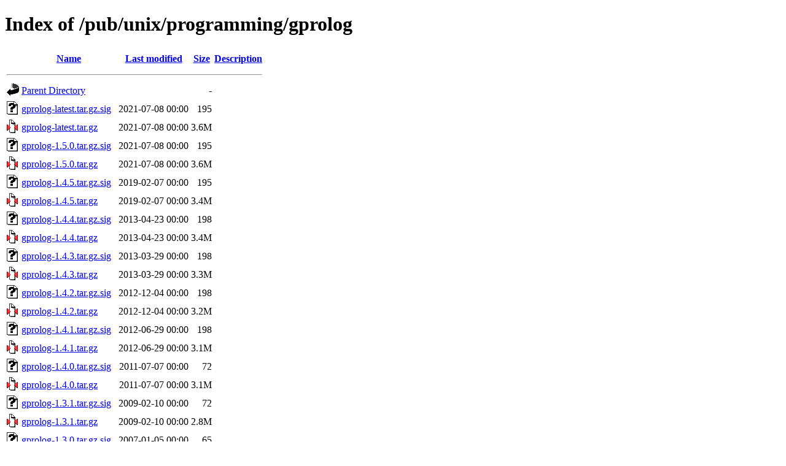

--- FILE ---
content_type: text/html;charset=UTF-8
request_url: https://ftp.pl.vim.org/pub/unix/programming/gprolog/?C=N;O=D
body_size: 907
content:
<!DOCTYPE HTML PUBLIC "-//W3C//DTD HTML 4.01//EN" "http://www.w3.org/TR/html4/strict.dtd">
<html>
 <head>
  <title>Index of /pub/unix/programming/gprolog</title>
 </head>
 <body>
<h1>Index of /pub/unix/programming/gprolog</h1>
  <table>
   <tr><th valign="top"><img src="/icons/blank.gif" alt="[ICO]"></th><th><a href="?C=N;O=A">Name</a></th><th><a href="?C=M;O=A">Last modified</a></th><th><a href="?C=S;O=A">Size</a></th><th><a href="?C=D;O=A">Description</a></th></tr>
   <tr><th colspan="5"><hr></th></tr>
<tr><td valign="top"><img src="/icons/back.gif" alt="[PARENTDIR]"></td><td><a href="/pub/unix/programming/">Parent Directory</a></td><td>&nbsp;</td><td align="right">  - </td><td>&nbsp;</td></tr>
<tr><td valign="top"><img src="/icons/unknown.gif" alt="[   ]"></td><td><a href="gprolog-latest.tar.gz.sig">gprolog-latest.tar.gz.sig</a></td><td align="right">2021-07-08 00:00  </td><td align="right">195 </td><td>&nbsp;</td></tr>
<tr><td valign="top"><img src="/icons/compressed.gif" alt="[   ]"></td><td><a href="gprolog-latest.tar.gz">gprolog-latest.tar.gz</a></td><td align="right">2021-07-08 00:00  </td><td align="right">3.6M</td><td>&nbsp;</td></tr>
<tr><td valign="top"><img src="/icons/unknown.gif" alt="[   ]"></td><td><a href="gprolog-1.5.0.tar.gz.sig">gprolog-1.5.0.tar.gz.sig</a></td><td align="right">2021-07-08 00:00  </td><td align="right">195 </td><td>&nbsp;</td></tr>
<tr><td valign="top"><img src="/icons/compressed.gif" alt="[   ]"></td><td><a href="gprolog-1.5.0.tar.gz">gprolog-1.5.0.tar.gz</a></td><td align="right">2021-07-08 00:00  </td><td align="right">3.6M</td><td>&nbsp;</td></tr>
<tr><td valign="top"><img src="/icons/unknown.gif" alt="[   ]"></td><td><a href="gprolog-1.4.5.tar.gz.sig">gprolog-1.4.5.tar.gz.sig</a></td><td align="right">2019-02-07 00:00  </td><td align="right">195 </td><td>&nbsp;</td></tr>
<tr><td valign="top"><img src="/icons/compressed.gif" alt="[   ]"></td><td><a href="gprolog-1.4.5.tar.gz">gprolog-1.4.5.tar.gz</a></td><td align="right">2019-02-07 00:00  </td><td align="right">3.4M</td><td>&nbsp;</td></tr>
<tr><td valign="top"><img src="/icons/unknown.gif" alt="[   ]"></td><td><a href="gprolog-1.4.4.tar.gz.sig">gprolog-1.4.4.tar.gz.sig</a></td><td align="right">2013-04-23 00:00  </td><td align="right">198 </td><td>&nbsp;</td></tr>
<tr><td valign="top"><img src="/icons/compressed.gif" alt="[   ]"></td><td><a href="gprolog-1.4.4.tar.gz">gprolog-1.4.4.tar.gz</a></td><td align="right">2013-04-23 00:00  </td><td align="right">3.4M</td><td>&nbsp;</td></tr>
<tr><td valign="top"><img src="/icons/unknown.gif" alt="[   ]"></td><td><a href="gprolog-1.4.3.tar.gz.sig">gprolog-1.4.3.tar.gz.sig</a></td><td align="right">2013-03-29 00:00  </td><td align="right">198 </td><td>&nbsp;</td></tr>
<tr><td valign="top"><img src="/icons/compressed.gif" alt="[   ]"></td><td><a href="gprolog-1.4.3.tar.gz">gprolog-1.4.3.tar.gz</a></td><td align="right">2013-03-29 00:00  </td><td align="right">3.3M</td><td>&nbsp;</td></tr>
<tr><td valign="top"><img src="/icons/unknown.gif" alt="[   ]"></td><td><a href="gprolog-1.4.2.tar.gz.sig">gprolog-1.4.2.tar.gz.sig</a></td><td align="right">2012-12-04 00:00  </td><td align="right">198 </td><td>&nbsp;</td></tr>
<tr><td valign="top"><img src="/icons/compressed.gif" alt="[   ]"></td><td><a href="gprolog-1.4.2.tar.gz">gprolog-1.4.2.tar.gz</a></td><td align="right">2012-12-04 00:00  </td><td align="right">3.2M</td><td>&nbsp;</td></tr>
<tr><td valign="top"><img src="/icons/unknown.gif" alt="[   ]"></td><td><a href="gprolog-1.4.1.tar.gz.sig">gprolog-1.4.1.tar.gz.sig</a></td><td align="right">2012-06-29 00:00  </td><td align="right">198 </td><td>&nbsp;</td></tr>
<tr><td valign="top"><img src="/icons/compressed.gif" alt="[   ]"></td><td><a href="gprolog-1.4.1.tar.gz">gprolog-1.4.1.tar.gz</a></td><td align="right">2012-06-29 00:00  </td><td align="right">3.1M</td><td>&nbsp;</td></tr>
<tr><td valign="top"><img src="/icons/unknown.gif" alt="[   ]"></td><td><a href="gprolog-1.4.0.tar.gz.sig">gprolog-1.4.0.tar.gz.sig</a></td><td align="right">2011-07-07 00:00  </td><td align="right"> 72 </td><td>&nbsp;</td></tr>
<tr><td valign="top"><img src="/icons/compressed.gif" alt="[   ]"></td><td><a href="gprolog-1.4.0.tar.gz">gprolog-1.4.0.tar.gz</a></td><td align="right">2011-07-07 00:00  </td><td align="right">3.1M</td><td>&nbsp;</td></tr>
<tr><td valign="top"><img src="/icons/unknown.gif" alt="[   ]"></td><td><a href="gprolog-1.3.1.tar.gz.sig">gprolog-1.3.1.tar.gz.sig</a></td><td align="right">2009-02-10 00:00  </td><td align="right"> 72 </td><td>&nbsp;</td></tr>
<tr><td valign="top"><img src="/icons/compressed.gif" alt="[   ]"></td><td><a href="gprolog-1.3.1.tar.gz">gprolog-1.3.1.tar.gz</a></td><td align="right">2009-02-10 00:00  </td><td align="right">2.8M</td><td>&nbsp;</td></tr>
<tr><td valign="top"><img src="/icons/unknown.gif" alt="[   ]"></td><td><a href="gprolog-1.3.0.tar.gz.sig">gprolog-1.3.0.tar.gz.sig</a></td><td align="right">2007-01-05 00:00  </td><td align="right"> 65 </td><td>&nbsp;</td></tr>
<tr><td valign="top"><img src="/icons/compressed.gif" alt="[   ]"></td><td><a href="gprolog-1.3.0.tar.gz">gprolog-1.3.0.tar.gz</a></td><td align="right">2007-01-05 00:00  </td><td align="right">2.9M</td><td>&nbsp;</td></tr>
<tr><td valign="top"><img src="/icons/unknown.gif" alt="[   ]"></td><td><a href="gprolog-1.2.16.tar.gz.sig">gprolog-1.2.16.tar.gz.sig</a></td><td align="right">2004-02-14 00:00  </td><td align="right"> 65 </td><td>&nbsp;</td></tr>
<tr><td valign="top"><img src="/icons/compressed.gif" alt="[   ]"></td><td><a href="gprolog-1.2.16.tar.gz">gprolog-1.2.16.tar.gz</a></td><td align="right">2004-02-14 00:00  </td><td align="right">2.4M</td><td>&nbsp;</td></tr>
<tr><td valign="top"><img src="/icons/compressed.gif" alt="[   ]"></td><td><a href="gprolog-1.2.13.tar.gz">gprolog-1.2.13.tar.gz</a></td><td align="right">2002-06-14 00:00  </td><td align="right">2.4M</td><td>&nbsp;</td></tr>
<tr><td valign="top"><img src="/icons/compressed.gif" alt="[   ]"></td><td><a href="gprolog-1.2.8.tar.gz">gprolog-1.2.8.tar.gz</a></td><td align="right">2001-10-16 00:00  </td><td align="right">2.0M</td><td>&nbsp;</td></tr>
<tr><td valign="top"><img src="/icons/compressed.gif" alt="[   ]"></td><td><a href="gprolog-1.2.1.tar.gz">gprolog-1.2.1.tar.gz</a></td><td align="right">2000-07-31 00:00  </td><td align="right">2.0M</td><td>&nbsp;</td></tr>
<tr><td valign="top"><img src="/icons/compressed.gif" alt="[   ]"></td><td><a href="gprolog-1.1.2.tar.gz">gprolog-1.1.2.tar.gz</a></td><td align="right">1999-11-29 00:00  </td><td align="right">1.2M</td><td>&nbsp;</td></tr>
<tr><td valign="top"><img src="/icons/unknown.gif" alt="[   ]"></td><td><a href="README.sig">README.sig</a></td><td align="right">2006-12-22 00:00  </td><td align="right"> 65 </td><td>&nbsp;</td></tr>
<tr><td valign="top"><img src="/icons/hand.right.gif" alt="[   ]"></td><td><a href="README">README</a></td><td align="right">2006-12-22 00:00  </td><td align="right">436 </td><td>&nbsp;</td></tr>
   <tr><th colspan="5"><hr></th></tr>
</table>
<address>Apache/2.4.66 (Debian) Server at ftp.pl.vim.org Port 443</address>
</body></html>
